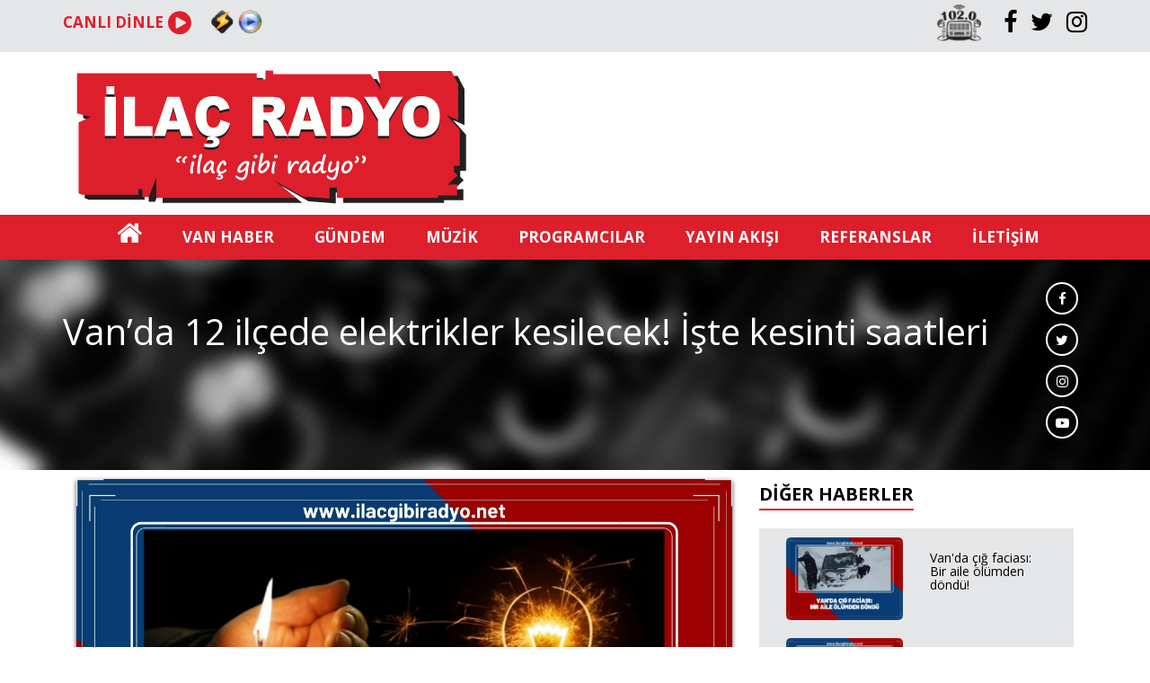

--- FILE ---
content_type: text/html; charset=UTF-8
request_url: http://ilacgibiradyo.net/van-haber-detay-13748-van-da-12-ilcede-elektrikler-kesilecek-iste-kesinti-saatleri.html
body_size: 6476
content:





<!DOCTYPE html>
<html lang="tr">
  <head>
    <meta charset="utf-8">
    <meta http-equiv="X-UA-Compatible" content="IE=edge">
    <meta name="viewport" content="width=device-width, initial-scale=1">
    <meta name="theme-color" content="#DD1F2B">

    

	<title>Van’da 12 ilçede elektrikler kesilecek! İşte kesinti saatleri</title>
	<meta name="description" content="Vanlılar dikkat… VEDAŞ, planlı bakım onarım çalışmaları kapsamında Van’ın 12 ilçesi ve ilçelere bağlı mahallelerde elektrik kesintisi yaşanacak! İşte elektrik kesintinsin yaşanacağı mahalleler…"/>
	<meta name="keywords" content="Vanlılar, dikkat…, VEDAŞ,, planlı, bakım, onarım, .." />
	<meta name="robots" content="index, follow"/>
	
						<meta property="og:updated_time" content="13.11.2023--07:59:35+02:00" />
						<meta property="article:modified_time" content="13.11.2023--07:59:35+02:00" />
						<meta property="DC.date.issued" content="13.11.2023--07:59:35+02:00" />
					
	<link rel="shortcut icon" type="image/x-icon" href="https://ilacgibiradyo.net/img/favicon.ico">
	<link rel="canonical" href="https://ilacgibiradyo.net/van-haber-detay-13748-van-da-12-ilcede-elektrikler-kesilecek-iste-kesinti-saatleri.html" />
	<meta property="og:locale" content="tr_TR" />
	<meta property="og:type" content="article" />
	<meta property="og:title" content="Van’da 12 ilçede elektrikler kesilecek! İşte kesinti saatleri" />
	<meta property="og:description" content="Vanlılar dikkat… VEDAŞ, planlı bakım onarım çalışmaları kapsamında Van’ın 12 ilçesi ve ilçelere bağlı mahallelerde elektrik kesintisi yaşanacak! İşte elektrik kesintinsin yaşanacağı mahalleler…" />
	<meta property="og:url" content="https://ilacgibiradyo.net/van-haber-detay-13748-van-da-12-ilcede-elektrikler-kesilecek-iste-kesinti-saatleri.html" />
	<meta property="og:site_name" content="www.ilacgibiradyo.net" />
	<meta property="article:publisher" content="https://www.facebook.com/ilacradyo" />
	<meta property="article:tag" content="Vanlılar, dikkat…, VEDAŞ,, planlı, bakım, onarım, .." />
	<meta property="og:image" content="https://ilacgibiradyo.net/upload/dosya/ilac-radyo-_20231113_075750_0000_16551ad37cc5e8.jpg" />
	<meta property="og:image:width" content="730" />
	<meta property="og:image:height" content="447" />
	<meta name="twitter:card" content="summary_large_image" />
	<meta name="twitter:description" content="Vanlılar dikkat… VEDAŞ, planlı bakım onarım çalışmaları kapsamında Van’ın 12 ilçesi ve ilçelere bağlı mahallelerde elektrik kesintisi yaşanacak! İşte elektrik kesintinsin yaşanacağı mahalleler…" />
	<meta name="twitter:title" content="Van’da 12 ilçede elektrikler kesilecek! İşte kesinti saatleri" />
	<meta name="twitter:site" content="@ilacradyo" />
	<meta name="twitter:image" content="https://ilacgibiradyo.net/upload/dosya/ilac-radyo-_20231113_075750_0000_16551ad37cc5e8.jpg" />
	<meta name="twitter:creator" content="@ilacradyo" />

		
    <script src="js/jquery.min.js"></script>
    <script src="js/bootstrap.min.js"></script>
    <script src="js/kutuphaneler.js"></script>

    <link rel="stylesheet" type="text/css" href="css/bootstrap.min.css">
    <link rel="stylesheet" type="text/css" href="css/font-awesome.min.css">
    <link rel="stylesheet" href="css/kutuphaneler.css">

    
    <script src="js/kodlar.js?v=8151"></script>
    <link rel="stylesheet" type="text/css"  href="css/stil.css?v=572">

</head>  
<body>

<div class="reklam-sol hidden-xs">
   
</div><!--.reklam-sol-->

<div class="reklam-sag hidden-xs">
   
</div><!--.reklam-sol-->

<div class="container-fuild ust-kapsa">
    <div class="container ust-bar">

        <div class="canli pull-left">
            <a  href="javascript:;" onclick="javascript:poponload()">
                <b>CANLI DİNLE</b>
                <i class="fa fa-play-circle" aria-hidden="true"></i> 
            </a>
        </div><!--canli-->


        <div class="link pull-left hidden-xs">
            <a href="http://95.173.184.20:9798/listen.pls">
                <img src="img/ust-bar-img.png" />
                <img src="img/ust-bar-img1.png" />
            </a>
        </div><!--link-->

        
        <div class="pull-right sosyal">
            <ul>
                <li>
                    <a target="_blank" href="https://www.facebook.com/ilacradyo">
                        <i class="fa fa-facebook" aria-hidden="true"></i>
                    </a>
                </li>
                <li>
                    <a target="_blank" href="https://twitter.com/ilacradyovan">
                        <i class="fa fa-twitter" aria-hidden="true"></i>
                    </a>
                </li>
                <li>
                    <a target="_blank" href="https://www.instagram.com/ilacradyovan/">
                        <i class="fa fa-instagram" aria-hidden="true"></i>
                    </a>
                </li>
            </ul>
        </div><!--sosyal-->
        
        <div class="img pull-right hidden-xs">
            <a href="javascript:void(0);">
                <img src="img/ust-bar-img2.png" class="img-responsive" />
            </a>
        </div><!--img-->

    </div><!--ust-bar-->
</div><!--ust-kapsa-->

<div class="container ust">
    <div class="col-sm-5 logo">
        <a href="https://ilacgibiradyo.net/">
            <img src="img/logo.png" class="img-responsive" />
        </a>
    </div><!--logo-->

    <div class="col-sm-7">
        
    </div>
</div><!--ust-->

<div class="container-fuild ust-menu-kapsa">
    <div class="container menu">
        <nav class="navbar navbar-default" role="navigation">
        <div class="container">
          <!-- Brand and toggle get grouped for better mobile display -->
          <div class="navbar-header">
            <button type="button" class="navbar-toggle" data-toggle="collapse" data-target=".navbar-collapse">
              <span class="sr-only">Toggle navigation</span>
              <span class="icon-bar"></span>
              <span class="icon-bar"></span>
              <span class="icon-bar"></span>
            </button>
            <a class="navbar-brand visible-xs " href=""><i class="fa fa-home  anasayfa-home"></i></a>
            <a class="navbar-brand hidden-lg hidden-md hidden-sm  " href="javascript:void(0)">Menü</a>
          </div>

          <!-- Collect the nav links, forms, and other content for toggling -->
          <div class="navbar-collapse collapse p" id="bs-example-navbar-collapse-1">
            <ul class="nav navbar-nav">
              <li class="hidden-xs"><a href="https://ilacgibiradyo.net/">
                <i class="fa fa-home" aria-hidden="true"></i></a></li>             
              <li><a href="https://ilacgibiradyo.net/van-haber">VAN HABER</a></li>                              
              <li><a href="https://ilacgibiradyo.net/gundem">GÜNDEM</a></li>
              <li><a href="https://ilacgibiradyo.net/muzik">MÜZİK</a></li>
              <li><a href="https://ilacgibiradyo.net/programcilar">PROGRAMCILAR</a></li>                             
              <li><a href="https://ilacgibiradyo.net/yayin-akisi">YAYIN AKIŞI</a></li>                                
              <li><a href="https://ilacgibiradyo.net/referanslar">REFERANSLAR</a></li>                                
              <li><a href="https://ilacgibiradyo.net/iletisim">İLETİŞİM</a></li>                                        
            </ul>
          </div><!-- /.navbar-collapse -->
        </div><!-- /.container-fluid -->
      </nav>
    </div><!--menu-->
</div><!--ust-menu-kapsa-->
    
<div class="container-fuild icsayfa-ust">
    <div class="container">
        <div class="pull-left sol-kapsa">
            <div class="bilgi">
                <h1> Van’da 12 ilçede elektrikler kesilecek! İşte kesinti saatleri</h1>
            </div><!--bilgi-->
        </div><!--sol-kapsa-->
        <div class="pull-right sag-kapsa">
            <div class="sosyal">
                <ul>
                    <li><a href=""><i class="fa fa-facebook" aria-hidden="true"></i></a></li>
                    <li><a href=""><i class="fa fa-twitter" aria-hidden="true"></i></a></li>
                    <li><a href=""><i class="fa fa-instagram" aria-hidden="true"></i></a></li>
                    <li><a href=""><i class="fa fa-youtube-play" aria-hidden="true"></i></a></li>
                    
                </ul>
            </div><!--sosyal-->
        </div><!--sag-kapsa-->
    </div>
</div>

<div class="container haber-detay-kapsa">
    <div class="col-md-8 detay-sol">
      <div class="detay-img">
        <img src="https://ilacgibiradyo.net/upload/dosya/ilac-radyo-_20231113_075750_0000_16551ad37cc5e8.jpg" class="img-responsive" alt="Van’da 12 ilçede elektrikler kesilecek! İşte kesinti saatleri">
        <div class="hTarih"><i class="fa fa-calendar" aria-hidden="true"></i> 13  Kasım 2023 </div>
      </div><!--.detay-img-->

      <div class="detay-icerik">
        <h2 class="spot well">Vanlılar dikkat… VEDAŞ, planlı bakım onarım çalışmaları kapsamında Van’ın 12 ilçesi ve ilçelere bağlı mahallelerde elektrik kesintisi yaşanacak! İşte elektrik kesintinsin yaşanacağı mahalleler…</h2>        <p>
	VEDAŞ, planlı bakım onarım &ccedil;alışmaları kapsamında 13 Kasım Pazartesi g&uuml;n&uuml; Van&rsquo;ın 12 il&ccedil;esi ve il&ccedil;elere bağlı mahallelerde elektrik kesintisi yaşanacağını duyururken elektrik kesintisinin yapılacağı il&ccedil;e ve mahalleler de belli oldu. İşte elektrik kesintinsin yaşanacağı il&ccedil;e ve mahalleler&hellip;</p>
<p>
	İŞTE ELEKTRİK KESİNTİ SAATLERİ&hellip;</p>
<p>
	İPEKYOLU</p>
<p>
	13-11-2023 09:00:00 - 17:00:00 Cumhuriyrt Ve Hafiziye Mahalleri İle Bağlı &Ccedil;ınar Sok.-Eski Cezaevi Cad.-Nalbantoğlu Sok.- Emniyet 2 &Ccedil;ıkmazı- &Ccedil;alık Sok.-Nalbant Sok, Ortanca, Karako&ccedil;, G&ouml;velek, Irgat, Yukarıg&uuml;neyce, Ağzıkara, Aşağı&ccedil;itli, Baklatepe, Değirmenarkı, Arıtoprak, Kaymaklı, Er&ccedil;ek, &Ccedil;alımlı, Aktaş, Beş&ccedil;atak, Yalınağa&ccedil;, Dibekli, Yatıksırt, Ağzıkara-Yatıksırt-Yukarı G&uuml;neyce-Aşağı G&uuml;neyce-Dibekli Mahalleleri, Şerefiye Mahallesi ve Buna Bağlı Sokaklar planlı bakım onarım &ccedil;alışması nedeniyle elektrik kesintisi yaşanacak.</p>
<p>
	TUŞBA</p>
<p>
	13-11-2023 09:00:00 - 17:00:00 Ağartı Ayanıs Mahalesinde planlı bakım onarım &ccedil;alışması nedeniyle elektrik kesintisi yaşanacak.</p>
<p>
	EDREMİT</p>
<p>
	13-11-2023 09:00:00 - 17:00:00 D&ouml;neme&ccedil; Mahallesi Şehler Mezrasında P planlı bakım onarım &ccedil;alışması nedeniyle elektrik kesintisi yaşanacak.</p>
<p>
	GEVAŞ</p>
<p>
	13-11-2023 09:00:00 - 17:00:00 Selimye Mah; Nurşin Cd, İbrahim İlhan Sok, Dalkılı&ccedil; Sokak, G&ouml;kler Sok.Okan Sok, Ka&ccedil;maz Sokaklarda planlı bakım onarım &ccedil;alışması nedeniyle elektrik kesintisi yaşanacak.</p>
<p>
	G&Uuml;RPINAR</p>
<p>
	13-11-2023 09:00:00 - 17:00:00 &quot;Hamurkesen-Polat Petrol-Tuşba İnş-Muhammed &Ccedil;ift&ccedil;i Tr-Ortak&ouml;y Su Deposu-Hamurkesen Gsm Trışıkpınar-Işıkpınar İlk&ouml;ğretim, Hacık&ouml;yde, Uzungedik &Ccedil;ılğın Mezrasında planlı bakım onarım &ccedil;alışması nedeniyle elektrik kesintisi yaşanacak.</p>
<p>
	BAH&Ccedil;ESARAY</p>
<p>
	13-11-2023 09:00:00 - 17:00:00 Kartal Mahallesi Tr-1 &Ccedil;ıkışında planlı bakım onarım &ccedil;alışması nedeniyle elektrik kesintisi yaşanacak.</p>
<p>
	BAŞKALE</p>
<p>
	13-11-2023 09:00:00 - 17:00:00 Kovalıpınar, Derei&ccedil;i, Beşocak, Ke&ccedil;ilioba, İl, Aydemir, &Ccedil;akırdoğan, Testili, Doyum, Yukarıdallı, Aşağı, Dallı, Deringe&ccedil;it, Beşocak, Kesendere, Ak&ccedil;alı, Uludurak, K&ouml;yleri Ve Aydemir Karakolunda planlı bakım onarım &ccedil;alışması nedeniyle elektrik kesintisi yaşanacak.</p>
<p>
	MURADİYE</p>
<p>
	13-11-2023 09:00:00 17:00:00 &Uuml;nseli Mahallesi Akkuşlar K&uuml;me Evlerinde planlı bakım onarım &ccedil;alışması nedeniyle elektrik kesintisi yaşanacak.</p>
<p>
	SARAY</p>
<p>
	13-11-2023 09:00:00 - 17:00:00 Sırımlı K&ouml;y&uuml;nde planlı bakım onarım &ccedil;alışması nedeniyle elektrik kesintisi yaşanacak.</p>
<p>
	&Ccedil;ATAK</p>
<p>
	13-11-2023 09:00:00 - 17:00:00 Sırmalı K&ouml;y&uuml;, Dokuzdam K&ouml;y&uuml; Ve Bunlara Bağlı Aşağı Uşak, Yolge&ccedil;en, D&ouml;neme&ccedil;, Şahpur, K&uuml;ll&uuml;ce, Beğendik, Dursunlar Ve Gelincik Mezraları planlı bakım onarım &ccedil;alışması nedeniyle elektrik kesintisi yaşanacak.</p>
<p>
	&Ccedil;ALDIRAN</p>
<p>
	13-11-2023 09:00:00 - 17:00:00 Recep Tayyip Erdoğan Mahallesinde planlı bakım onarım &ccedil;alışması nedeniyle elektrik kesintisi yaşanacak.</p>
<p>
	&Ouml;ZALP</p>
<p>
	13-11-2023 09:00:00 - 17:00:00 G&uuml;ltepe K&ouml;y&uuml; planlı bakım onarım &ccedil;alışması nedeniyle elektrik kesintisi yaşanacak.<br />
	Kaynak Şehrivan</p>      </div><!--.detay-icerik-->
    </div><!--.deta-sol-->

    <div class="col-md-4 detay-sag">
      <a href="https://ilacgibiradyo.net/programcilar"><h2>DİĞER HABERLER</h2></a>
      <div class="clr"></div>
      
      <div class="detay col-md-12">


            <div class="diger-detay ">
                <div class="col-sm-6 item">
                  <a href="https://ilacgibiradyo.net/van-haber-detay-15013-van-da-cig-faciasi-bir-aile-olumden-dondu.html" title="Van'da çığ faciası: Bir aile ölümden döndü!" >
                    <img data-original="https://ilacgibiradyo.net/upload/dosya/ilac-radyo-_20260121_092015_0000_16970706644867.png" src="https://ilacgibiradyo.net/img/vtek.png" class="img-responsive lazy" alt="Van'da çığ faciası: Bir aile ölümden döndü!">
                  </a>
                </div><!--item-->

                <div class="col-sm-6 item1">
                  <a href="https://ilacgibiradyo.net/van-haber-detay-15013-van-da-cig-faciasi-bir-aile-olumden-dondu.html" title="Van'da çığ faciası: Bir aile ölümden döndü!">
                    <h4>Van'da çığ faciası: Bir aile ölümden döndü!</h4>
                  </a>
                </div><!--item1-->
            </div>
            <div class="clr"></div>

            
            
            <div class="diger-detay ">
                <div class="col-sm-6 item">
                  <a href="https://ilacgibiradyo.net/van-haber-detay-15012-vanspor-fk-nijeryali-futbolcuyu-renklerine-bagladi.html" title="Vanspor FK, Nijeryalı futbolcuyu renklerine bağladı" >
                    <img data-original="https://ilacgibiradyo.net/upload/dosya/ilac-radyo-_20260121_091753_0000_169706fd34e5a2.png" src="https://ilacgibiradyo.net/img/vtek.png" class="img-responsive lazy" alt="Vanspor FK, Nijeryalı futbolcuyu renklerine bağladı">
                  </a>
                </div><!--item-->

                <div class="col-sm-6 item1">
                  <a href="https://ilacgibiradyo.net/van-haber-detay-15012-vanspor-fk-nijeryali-futbolcuyu-renklerine-bagladi.html" title="Vanspor FK, Nijeryalı futbolcuyu renklerine bağladı">
                    <h4>Vanspor FK, Nijeryalı futbolcuyu renklerine bağladı</h4>
                  </a>
                </div><!--item1-->
            </div>
            <div class="clr"></div>

            
            
            <div class="diger-detay ">
                <div class="col-sm-6 item">
                  <a href="https://ilacgibiradyo.net/van-haber-detay-15011-galatasaray-in-eski-yildizi-ogulcan-caglayan-vanspor-da.html" title="Galatasaray'ın eski yıldızı Oğulcan Çağlayan Vanspor’da" >
                    <img data-original="https://ilacgibiradyo.net/upload/dosya/ilac-radyo-_20260121_091327_0000_169706f262b6fc.jpg" src="https://ilacgibiradyo.net/img/vtek.png" class="img-responsive lazy" alt="Galatasaray'ın eski yıldızı Oğulcan Çağlayan Vanspor’da">
                  </a>
                </div><!--item-->

                <div class="col-sm-6 item1">
                  <a href="https://ilacgibiradyo.net/van-haber-detay-15011-galatasaray-in-eski-yildizi-ogulcan-caglayan-vanspor-da.html" title="Galatasaray'ın eski yıldızı Oğulcan Çağlayan Vanspor’da">
                    <h4>Galatasaray'ın eski yıldızı Oğulcan Çağlayan Vanspor’da</h4>
                  </a>
                </div><!--item1-->
            </div>
            <div class="clr"></div>

            
            
            <div class="diger-detay ">
                <div class="col-sm-6 item">
                  <a href="https://ilacgibiradyo.net/van-haber-detay-15010-milletvekili-turkmenoglu-ndan-van-cevre-yolu-aciklamasi-tamami-bu-yil-icinde-bitirilecek.html" title="Milletvekili Türkmenoğlu’ndan Van çevre yolu açıklaması: Tamamı bu yıl içinde bitirilecek" >
                    <img data-original="https://ilacgibiradyo.net/upload/dosya/ilac-radyo-_20260120_101324_0000_1696f2b74158d6.jpg" src="https://ilacgibiradyo.net/img/vtek.png" class="img-responsive lazy" alt="Milletvekili Türkmenoğlu’ndan Van çevre yolu açıklaması: Tamamı bu yıl içinde bitirilecek">
                  </a>
                </div><!--item-->

                <div class="col-sm-6 item1">
                  <a href="https://ilacgibiradyo.net/van-haber-detay-15010-milletvekili-turkmenoglu-ndan-van-cevre-yolu-aciklamasi-tamami-bu-yil-icinde-bitirilecek.html" title="Milletvekili Türkmenoğlu’ndan Van çevre yolu açıklaması: Tamamı bu yıl içinde bitirilecek">
                    <h4>Milletvekili Türkmenoğlu’ndan Van çevre yolu açıklaması: Tamamı bu yıl içinde bitirilecek</h4>
                  </a>
                </div><!--item1-->
            </div>
            <div class="clr"></div>

            
            
            <div class="diger-detay ">
                <div class="col-sm-6 item">
                  <a href="https://ilacgibiradyo.net/van-haber-detay-15009-van-da-kar-287-yolu-ulasima-kapatti.html" title="Van’da kar 287 yolu ulaşıma kapattı!" >
                    <img data-original="https://ilacgibiradyo.net/upload/dosya/ilac-radyo-_20260120_100824_0000_1696f2a528c2d9.jpg" src="https://ilacgibiradyo.net/img/vtek.png" class="img-responsive lazy" alt="Van’da kar 287 yolu ulaşıma kapattı!">
                  </a>
                </div><!--item-->

                <div class="col-sm-6 item1">
                  <a href="https://ilacgibiradyo.net/van-haber-detay-15009-van-da-kar-287-yolu-ulasima-kapatti.html" title="Van’da kar 287 yolu ulaşıma kapattı!">
                    <h4>Van’da kar 287 yolu ulaşıma kapattı!</h4>
                  </a>
                </div><!--item1-->
            </div>
            <div class="clr"></div>

            
            
            <div class="diger-detay ">
                <div class="col-sm-6 item">
                  <a href="https://ilacgibiradyo.net/van-haber-detay-15008-van-da-kapali-yol-sayisi-25-e-dustu.html" title="Van'da kapalı yol sayısı 25'e düştü" >
                    <img data-original="https://ilacgibiradyo.net/upload/dosya/ilac-radyo-_20260118_181149_0000_1696cf8a47a511.jpg" src="https://ilacgibiradyo.net/img/vtek.png" class="img-responsive lazy" alt="Van'da kapalı yol sayısı 25'e düştü">
                  </a>
                </div><!--item-->

                <div class="col-sm-6 item1">
                  <a href="https://ilacgibiradyo.net/van-haber-detay-15008-van-da-kapali-yol-sayisi-25-e-dustu.html" title="Van'da kapalı yol sayısı 25'e düştü">
                    <h4>Van'da kapalı yol sayısı 25'e düştü</h4>
                  </a>
                </div><!--item1-->
            </div>
            <div class="clr"></div>

            
            
            <div class="diger-detay ">
                <div class="col-sm-6 item">
                  <a href="https://ilacgibiradyo.net/van-haber-detay-15007-van-da-sac-ekimi-yapacaklar-dikkat.html" title="Van'da saç ekimi yapacaklar dikkat!" >
                    <img data-original="https://ilacgibiradyo.net/upload/dosya/ilac-radyo-_20260118_180557_0000_1696cf7662b954.jpg" src="https://ilacgibiradyo.net/img/vtek.png" class="img-responsive lazy" alt="Van'da saç ekimi yapacaklar dikkat!">
                  </a>
                </div><!--item-->

                <div class="col-sm-6 item1">
                  <a href="https://ilacgibiradyo.net/van-haber-detay-15007-van-da-sac-ekimi-yapacaklar-dikkat.html" title="Van'da saç ekimi yapacaklar dikkat!">
                    <h4>Van'da saç ekimi yapacaklar dikkat!</h4>
                  </a>
                </div><!--item1-->
            </div>
            <div class="clr"></div>

            
            
            <div class="diger-detay ">
                <div class="col-sm-6 item">
                  <a href="https://ilacgibiradyo.net/van-haber-detay-15006-van-da-onkoloji-hizmetleri-genisliyor.html" title="Van’da onkoloji hizmetleri genişliyor" >
                    <img data-original="https://ilacgibiradyo.net/upload/dosya/ilac-radyo-_20260116_093636_0000_16969dcef71b3d.jpg" src="https://ilacgibiradyo.net/img/vtek.png" class="img-responsive lazy" alt="Van’da onkoloji hizmetleri genişliyor">
                  </a>
                </div><!--item-->

                <div class="col-sm-6 item1">
                  <a href="https://ilacgibiradyo.net/van-haber-detay-15006-van-da-onkoloji-hizmetleri-genisliyor.html" title="Van’da onkoloji hizmetleri genişliyor">
                    <h4>Van’da onkoloji hizmetleri genişliyor</h4>
                  </a>
                </div><!--item1-->
            </div>
            <div class="clr"></div>

            
            
            <div class="diger-detay ">
                <div class="col-sm-6 item">
                  <a href="https://ilacgibiradyo.net/van-haber-detay-15005-van-da-bir-genc-aracta-olu-bulundu.html" title="Van'da bir genç araçta ölü bulundu" >
                    <img data-original="https://ilacgibiradyo.net/upload/dosya/ilac-radyo-_20260116_093257_0000_16969dbe15447e.jpg" src="https://ilacgibiradyo.net/img/vtek.png" class="img-responsive lazy" alt="Van'da bir genç araçta ölü bulundu">
                  </a>
                </div><!--item-->

                <div class="col-sm-6 item1">
                  <a href="https://ilacgibiradyo.net/van-haber-detay-15005-van-da-bir-genc-aracta-olu-bulundu.html" title="Van'da bir genç araçta ölü bulundu">
                    <h4>Van'da bir genç araçta ölü bulundu</h4>
                  </a>
                </div><!--item1-->
            </div>
            <div class="clr"></div>

            
            
            <div class="diger-detay ">
                <div class="col-sm-6 item">
                  <a href="https://ilacgibiradyo.net/van-haber-detay-15004-van-da-yuzlerce-yerlesim-yeri-yolu-kapandi.html" title="Van’da yüzlerce yerleşim yeri yolu kapandı" >
                    <img data-original="https://ilacgibiradyo.net/upload/dosya/ilac-radyo-_20260116_092917_0000_16969db2cc417c.jpg" src="https://ilacgibiradyo.net/img/vtek.png" class="img-responsive lazy" alt="Van’da yüzlerce yerleşim yeri yolu kapandı">
                  </a>
                </div><!--item-->

                <div class="col-sm-6 item1">
                  <a href="https://ilacgibiradyo.net/van-haber-detay-15004-van-da-yuzlerce-yerlesim-yeri-yolu-kapandi.html" title="Van’da yüzlerce yerleşim yeri yolu kapandı">
                    <h4>Van’da yüzlerce yerleşim yeri yolu kapandı</h4>
                  </a>
                </div><!--item1-->
            </div>
            <div class="clr"></div>

            
            
            <div class="diger-detay ">
                <div class="col-sm-6 item">
                  <a href="https://ilacgibiradyo.net/van-haber-detay-15003-van-da-zehir-tacirlerine-agir-darbe.html" title="Van'da zehir tacirlerine ağır darbe" >
                    <img data-original="https://ilacgibiradyo.net/upload/dosya/ilac-radyo-_20260113_092026_0000_16965e4954133b.jpg" src="https://ilacgibiradyo.net/img/vtek.png" class="img-responsive lazy" alt="Van'da zehir tacirlerine ağır darbe">
                  </a>
                </div><!--item-->

                <div class="col-sm-6 item1">
                  <a href="https://ilacgibiradyo.net/van-haber-detay-15003-van-da-zehir-tacirlerine-agir-darbe.html" title="Van'da zehir tacirlerine ağır darbe">
                    <h4>Van'da zehir tacirlerine ağır darbe</h4>
                  </a>
                </div><!--item1-->
            </div>
            <div class="clr"></div>

            
            
            <div class="diger-detay ">
                <div class="col-sm-6 item">
                  <a href="https://ilacgibiradyo.net/van-haber-detay-15002-vanspor-baskani-erol-temel-den-transfer-mujdesi.html" title="Vanspor Başkanı Erol Temel’den transfer müjdesi" >
                    <img data-original="https://ilacgibiradyo.net/upload/dosya/ilac-radyo-_20260113_091542_0000_16965e373c583b.jpg" src="https://ilacgibiradyo.net/img/vtek.png" class="img-responsive lazy" alt="Vanspor Başkanı Erol Temel’den transfer müjdesi">
                  </a>
                </div><!--item-->

                <div class="col-sm-6 item1">
                  <a href="https://ilacgibiradyo.net/van-haber-detay-15002-vanspor-baskani-erol-temel-den-transfer-mujdesi.html" title="Vanspor Başkanı Erol Temel’den transfer müjdesi">
                    <h4>Vanspor Başkanı Erol Temel’den transfer müjdesi</h4>
                  </a>
                </div><!--item1-->
            </div>
            <div class="clr"></div>

            
            
            <div class="diger-detay ">
                <div class="col-sm-6 item">
                  <a href="https://ilacgibiradyo.net/van-haber-detay-15001-van-da-bir-kuyumcu-emanetteki-paralari-alarak-ortadan-kayboldu.html" title="Van'da bir kuyumcu emanetteki paraları alarak ortadan kayboldu" >
                    <img data-original="https://ilacgibiradyo.net/upload/dosya/ilac-radyo-_20260113_091107_0000_16965e286bd2b5.jpg" src="https://ilacgibiradyo.net/img/vtek.png" class="img-responsive lazy" alt="Van'da bir kuyumcu emanetteki paraları alarak ortadan kayboldu">
                  </a>
                </div><!--item-->

                <div class="col-sm-6 item1">
                  <a href="https://ilacgibiradyo.net/van-haber-detay-15001-van-da-bir-kuyumcu-emanetteki-paralari-alarak-ortadan-kayboldu.html" title="Van'da bir kuyumcu emanetteki paraları alarak ortadan kayboldu">
                    <h4>Van'da bir kuyumcu emanetteki paraları alarak ortadan kayboldu</h4>
                  </a>
                </div><!--item1-->
            </div>
            <div class="clr"></div>

            
            
            <div class="diger-detay ">
                <div class="col-sm-6 item">
                  <a href="https://ilacgibiradyo.net/van-haber-detay-15000-vanspor-un-yeni-yonetimi-belli-oldu.html" title="Vanspor'un yeni yönetimi belli oldu" >
                    <img data-original="https://ilacgibiradyo.net/upload/dosya/ilac-radyo-_20260111_153010_0000_16963981477653.jpg" src="https://ilacgibiradyo.net/img/vtek.png" class="img-responsive lazy" alt="Vanspor'un yeni yönetimi belli oldu">
                  </a>
                </div><!--item-->

                <div class="col-sm-6 item1">
                  <a href="https://ilacgibiradyo.net/van-haber-detay-15000-vanspor-un-yeni-yonetimi-belli-oldu.html" title="Vanspor'un yeni yönetimi belli oldu">
                    <h4>Vanspor'un yeni yönetimi belli oldu</h4>
                  </a>
                </div><!--item1-->
            </div>
            <div class="clr"></div>

            
            
            <div class="diger-detay ">
                <div class="col-sm-6 item">
                  <a href="https://ilacgibiradyo.net/van-haber-detay-14999-vanspor-erol-temel-ile-yola-devam-karari-aldi.html" title="Vanspor, Erol Temel ile yola devam kararı aldı" >
                    <img data-original="https://ilacgibiradyo.net/upload/dosya/ilac-radyo-_20260111_152610_0000_169639737865b9.jpg" src="https://ilacgibiradyo.net/img/vtek.png" class="img-responsive lazy" alt="Vanspor, Erol Temel ile yola devam kararı aldı">
                  </a>
                </div><!--item-->

                <div class="col-sm-6 item1">
                  <a href="https://ilacgibiradyo.net/van-haber-detay-14999-vanspor-erol-temel-ile-yola-devam-karari-aldi.html" title="Vanspor, Erol Temel ile yola devam kararı aldı">
                    <h4>Vanspor, Erol Temel ile yola devam kararı aldı</h4>
                  </a>
                </div><!--item1-->
            </div>
            <div class="clr"></div>

            
                   
        

            

        
      </div><!--detay-->
    </div><!--.detay-sag-->
</div>


<div style="display:none">
    
    <!-- Yandex.Metrika counter -->
<script type="text/javascript">
    (function (d, w, c) {
        (w[c] = w[c] || []).push(function() {
            try {
                w.yaCounter34005705 = new Ya.Metrika({
                    id:34005705,
                    clickmap:true,
                    trackLinks:true,
                    accurateTrackBounce:true,
                    webvisor:true
                });
            } catch(e) { }
        });

        var n = d.getElementsByTagName("script")[0],
            s = d.createElement("script"),
            f = function () { n.parentNode.insertBefore(s, n); };
        s.type = "text/javascript";
        s.async = true;
        s.src = "https://mc.yandex.ru/metrika/watch.js";

        if (w.opera == "[object Opera]") {
            d.addEventListener("DOMContentLoaded", f, false);
        } else { f(); }
    })(document, window, "yandex_metrika_callbacks");
</script>
<noscript><div><img src="https://mc.yandex.ru/watch/34005705" style="position:absolute; left:-9999px;" alt="" /></div></noscript>
<!-- /Yandex.Metrika counter -->
</div>


<div class="container-fuild alt-kapsa">
    <div class="container">
        <div class=" col-sm-6 col-sm-offset-3 alt text-center">
            <div class="altUst">
                <ul>
                    <li><a href="javascript:void(0);"><i class="fa fa-headphones" aria-hidden="true"></i></a></li>
                    <li><a href="javascript:void(0);"><b>102.0</b></a></li>
                    <li><a href="javascript:void(0);"><i class="fa fa-headphones" aria-hidden="true"></i></a></li>
                </ul>
                <div class="clr"></div>
            </div>

            <div class="altMenu">
                <ul>
                    <li><a href="https://ilacgibiradyo.net/hakkimizda"><i class="fa fa-wpforms" aria-hidden="true"></i> Hakkımızda</a></li>
                    <li><a href="https://ilacgibiradyo.net/yayin-akisi"><i class="fa fa-wpforms" aria-hidden="true"></i> Yayın Akışı</a></li>
                    <li><a href="https://ilacgibiradyo.net/referanslar"><i class="fa fa-wpforms" aria-hidden="true"></i> Referanslar</a></li>
                    <li><a href="https://ilacgibiradyo.net/kunye"><i class="fa fa-wpforms" aria-hidden="true"></i> Künye</a></li>
                    <li><a href="https://ilacgibiradyo.net/programcilar"><i class="fa fa-wpforms" aria-hidden="true"></i> Programcılar</a></li>
                    <li><a href="https://ilacgibiradyo.net/iletisim"><i class="fa fa-comments-o" aria-hidden="true"></i> İletişim</a></li>

                </ul>
                <div class="clr"></div>
            </div>

            <span>Copyright © 2017 İlaç Radyo Her Hakkı Saklıdır 
             İlaç Radyo Bir Altınradyo ve Tv Yayıncılık A.Ş. Kuruluşudur
            </span>

            <div class="vtek">
                 <a target="_blank" href="http://vtekbilisim.com.tr/" title="VTEK Bilişim Medya Tanıtım Hizmetleri - Van web tasarım, vanda web tasarım">
                     <img src="img/vtek.png" class="img-responsive" alt="VTEK Bilişim Medya Tanıtım Hizmetleri" />
                 </a>
            </div>
        </div><!--alt-->
    </div>
</div><!--alt-kapsa-->

<script defer src="https://static.cloudflareinsights.com/beacon.min.js/vcd15cbe7772f49c399c6a5babf22c1241717689176015" integrity="sha512-ZpsOmlRQV6y907TI0dKBHq9Md29nnaEIPlkf84rnaERnq6zvWvPUqr2ft8M1aS28oN72PdrCzSjY4U6VaAw1EQ==" data-cf-beacon='{"version":"2024.11.0","token":"553e3129c61b46a7b249b29f25693ec1","r":1,"server_timing":{"name":{"cfCacheStatus":true,"cfEdge":true,"cfExtPri":true,"cfL4":true,"cfOrigin":true,"cfSpeedBrain":true},"location_startswith":null}}' crossorigin="anonymous"></script>
</body>
</html>

<head><script async src="https://pagead2.googlesyndication.com/pagead/js/adsbygoogle.js?client=ca-pub-8641665652020587"
     crossorigin="anonymous"></script>
<!-- Google tag (gtag.js) -->
<script async src="https://www.googletagmanager.com/gtag/js?id=G-VTHXN0E5NV"></script>
<script>
  window.dataLayer = window.dataLayer || [];
  function gtag(){dataLayer.push(arguments);}
  gtag('js', new Date());

  gtag('config', 'G-VTHXN0E5NV');
</script>
	 

--- FILE ---
content_type: text/html; charset=utf-8
request_url: https://www.google.com/recaptcha/api2/aframe
body_size: 267
content:
<!DOCTYPE HTML><html><head><meta http-equiv="content-type" content="text/html; charset=UTF-8"></head><body><script nonce="XclHbxjielIcEDH1GNe88Q">/** Anti-fraud and anti-abuse applications only. See google.com/recaptcha */ try{var clients={'sodar':'https://pagead2.googlesyndication.com/pagead/sodar?'};window.addEventListener("message",function(a){try{if(a.source===window.parent){var b=JSON.parse(a.data);var c=clients[b['id']];if(c){var d=document.createElement('img');d.src=c+b['params']+'&rc='+(localStorage.getItem("rc::a")?sessionStorage.getItem("rc::b"):"");window.document.body.appendChild(d);sessionStorage.setItem("rc::e",parseInt(sessionStorage.getItem("rc::e")||0)+1);localStorage.setItem("rc::h",'1769052141364');}}}catch(b){}});window.parent.postMessage("_grecaptcha_ready", "*");}catch(b){}</script></body></html>

--- FILE ---
content_type: application/javascript
request_url: http://ilacgibiradyo.net/js/kodlar.js?v=8151
body_size: 1114
content:
$(document).ready(function(){
 
 $("img.lazy").lazyload({
      effect : "fadeIn"
  });


$(window).scroll(function(){
    if($(this).scrollTop()>237){      
        $('.reklam-sol').css('margin-top','0');
        $('.reklam-sag').css('margin-top','0');
            }else{
        $('.reklam-sol').css('margin-top','');
        $('.reklam-sag').css('margin-top','');
    }
});


   
  $('.ana-manset-slider').bxSlider({
    auto: true,
    pause: 4000,
    pager: true, 
    pagerCustom : '#ana-manset-bx-pager',
    controls: false,

  });

  $('.reklam-ul').bxSlider({
    auto: true,
    pause: 3000,
    pager: false, 
    controls: true,
    minSlides:4,
    mode:'vertical',
    nextText: '<i class="fa fa-angle-right"></i>',
    prevText: '<i class="fa fa-angle-left"></i>'

  });

  $('.yayin-ul').bxSlider({
    minSlides: 1,
    maxSlides: 3,
    slideWidth: 380,
    auto: true,
    pause: 5000,
    pager: false, 
    controls: true,
    nextText: '<i class="fa fa-angle-right"></i>',
    prevText: '<i class="fa fa-angle-left"></i>'

  });


$('.duyuru-yazi-ul').bxSlider({
    slideWidth: 950,
    auto:1,
    minSlides: 1,
    maxSlides: 1,
    moveSlides: 1,
    slideMargin: 5,
    pager: false, 
    controls: true,    
    nextText: '<i class="fa fa-angle-right"></i>',
    prevText: '<i class="fa fa-angle-left"></i>'
});

$('.dinle')
.attr('rel', 'media-gallery')
.fancybox({
    openEffect : 'none',
    closeEffect : 'elastic',
    prevEffect : 'none',
    nextEffect : 'none',
    width: 640,
    height: 400,

    arrows : false,
    helpers : {
        media : {},
        buttons : {}
    }
});



        
$("#gbuton").click(function(){
    
    // Formdan gelen degerleri degerler değişkenine atıyoruz
    var degerler = $("form").serialize();
    
        // Ajax Methodunu Başlatıyoru<
        $.ajax({
            
            type: "post", // gönderme tipi
            url: "inc/ajax.php", // gönderdiğimiz dosya
            data : degerler, // gönderilcek veriler
            dataType: "json",
            success : function(cevap){ // eğer başarılı ise
                $('.bcevap').html(cevap); // ajax.php den gelen değerleri göster
                
                if(cevap.hata){
                    $('.bcevap').html(cevap.hata) // ajax.php den gelen değerleri göster
                }else{
                    $('.bcevap').html(cevap.ok); // ajax.php den gelen değerleri alert et
                    $('#e')[0].reset();
                    //$('form').find('input[type=text]').val('');
                     $(".bcevap").delay(3000).fadeOut(250);
                    
                }

            /* if(cevap = "İşlem Başarıslı"){
                    $('form').find('input[type=text]').val('');
              } */ 

            }
            
        });
});




}); 




function poponload() {
  yenipencere = window.open("http://ilacgibiradyo.net/dinle.html", 
  "ilacradyo",
"location=1,status=1,scrollbars=1,width=450,height=250");
  yenipencere.moveTo(0, 0);
}